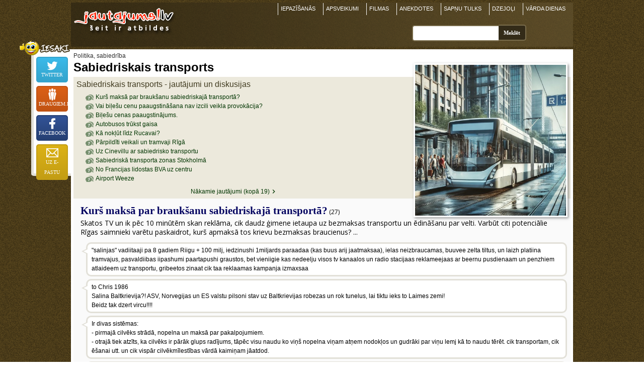

--- FILE ---
content_type: text/html; charset=UTF-8
request_url: http://politika.jautajums.lv/sabiedriskais-transports
body_size: 14842
content:
<!DOCTYPE html>
<html xmlns="http://www.w3.org/1999/xhtml" xml:lang="lv" lang="lv">
<head>
<title>Sabiedriskais transports | jautajums.lv</title>
<meta content="Biļešu cenas paaugstinājums.? Autobusos trūkst gaisa? Vai biļešu cenu paaugstināšana nav izcili veikla provokācija? Kurš maksā par braukšanu ..." name="Description" />
<meta property="og:description" content="Biļešu cenas paaugstinājums.? Autobusos trūkst gaisa? Vai biļešu cenu paaugstināšana nav izcili veikla provokācija? Kurš maksā par braukšanu ..." />
<meta http-equiv="Content-Language" content="lv" />
<meta http-equiv="Content-Type" content="text/html; charset=utf-8" />
<link rel="stylesheet" type="text/css" href="/stils.css" />
<meta property="og:image" content="//pa.att.oho.lv/100/sabiedriskais_transports.jpg"/>
<meta property="og:title" content="Sabiedriskais transports | jautajums.lv"/>
<meta property="fb:app_id" content="1020029614706802" />
<meta name="twitter:card" content="summary">
<meta name="twitter:title" content="Sabiedriskais transports | jautajums.lv" />
<meta name="twitter:description" content="Biļešu cenas paaugstinājums.? Autobusos trūkst gaisa? Vai biļešu cenu paaugstināšana nav izcili veikla provokācija? Kurš maksā par braukšanu ..." />
<meta name="twitter:image" content="//pa.att.oho.lv/100/sabiedriskais_transports.jpg" />
<meta name=viewport content="width=device-width, initial-scale=1">

<link rel="shortcut icon" href="/favicon.png" />
<link rel="apple-touch-icon" href="/img/fav_57.png" sizes="57x57">
<link rel="apple-touch-icon" href="/img/fav_72.png" sizes="72x72">
<link rel="apple-touch-icon" href="/img/fav_76.png" sizes="76x76">
<link rel="apple-touch-icon" href="/img/fav_114.png" sizes="114x114">
<link rel="apple-touch-icon" href="/img/fav_120.png" sizes="120x120">
<link rel="apple-touch-icon" href="/img/fav_144.png" sizes="144x144">
<link rel="apple-touch-icon" href="/img/fav_152.png" sizes="152x152">
<!-- Win8 tile -->
<meta name="msapplication-TileImage" content="/img/fav_144.png">
<meta name="msapplication-TileColor" content="#ffffff"/>
<meta name="application-name" content="jautajums.lv" />

<meta name="msapplication-square70x70logo" content="/img/fav_70.png"/>
<meta name="msapplication-square150x150logo" content="/img/fav_150.png"/>
<meta name="msapplication-wide310x150logo" content="/img/fav_310x150.png"/>
<meta name="msapplication-square310x310logo" content="/img/fav_310.png"/>
<script async src="https://www.googletagmanager.com/gtag/js?id=G-Y8RFK6QMXE"></script>
<script>
  window.dataLayer = window.dataLayer || [];
  function gtag(){dataLayer.push(arguments);}
  gtag('js', new Date());
  gtag('config', 'G-Y8RFK6QMXE');
</script>
<!-- Google page level ads -->
<script async src="https://pagead2.googlesyndication.com/pagead/js/adsbygoogle.js?client=ca-pub-7939912829533378" crossorigin="anonymous"></script>

<script type="text/javascript">
var orient = window.orientation;
if (Math.abs(orient)==90) document.cookie = "screen_width=" + screen.height + "; path=/; domain=jautajums.lv"; else document.cookie = "screen_width=" + screen.width + "; path=/; domain=jautajums.lv";
</script>
</head>

<body>
<script>
function vote(tips, ids, vote) {
    var xmlhttp = new XMLHttpRequest();
    xmlhttp.open("GET", '/cmd_rate_vote.php?tips='+tips+'&ids='+ids+'&vote='+vote, true);
    xmlhttp.send();
    var el = document.getElementById('h'+ids);
    el.classList.toggle('disabled');
    el.innerHTML = 'Paldies par vērtējumu';
}
function shareLink(el) { el.closest('div').innerHTML = document.getElementById("sugg_left").innerHTML; }
function scrTo(elId) { document.getElementById(elId).scrollIntoView(); }
</script>

<div align="center">
<div id="top_div">
<a href="https://www.jautajums.lv" title="jautajums.lv - atbildes uz visiem jautājumiem"><img src="/img/logo.png" border="0" width="215" height="69" alt="jautajums.lv logo" id="logo"/></a>

<button type="button" class="burger" id="menu_burger" title="Izvēlne"><span class="burger_line"></span><span class="burger_line"></span><span class="burger_line"></span></button>
<div class="oho_menu" id="oho_menu">
<a href="https://iepazisanas.oho.lv/" title="Iepazīšanās internetā">IEPAZĪŠANĀS</a>
<a href="https://www.draugam.lv" title="Apsveikumi, novēlējumi, pantiņi - svētkos, kāzās, jubilejās">APSVEIKUMI</a>
<a href="https://filmas.oho.lv">FILMAS</a>
<a href="https://anekdotes.oho.lv" title="Anekdotes">ANEKDOTES</a>
<a href="https://www.sapnu-tulks.lv">SAPŅU TULKS</a>
<a href="https://www.dzeja.info" title="Dzīvā dzeja - dzejoļi no tūkstošiem dzejnieku">DZEJOĻI</a>
<a href="https://www.draugam.lv/varda-dienas/">VĀRDA DIENAS</a>
<div class="group_menu_mobile"><a href="https://attiecibas.jautajums.lv">Attiecības, psiholoģija</a> <span>15736</span>
<a href="https://auto.jautajums.lv">Auto, moto</a> <span>2482</span>
<a href="https://berni.jautajums.lv">Bērni</a> <span>413</span>
<a href="https://celojumi.jautajums.lv">Ceļojumi, valstis un pilsētas</a> <span>651</span>
<a href="https://darbs.jautajums.lv">Darbs, bizness</a> <span>890</span>
<a href="https://datori.jautajums.lv">Datori, internets</a> <span>1756</span>
<a href="https://dzivnieki.jautajums.lv">Dzīvnieki</a> <span>570</span>
<a href="https://receptes.jautajums.lv">Ēdieni un dzērieni, receptes</a> <span>928</span>
<a href="https://finanses.jautajums.lv">Finanses, bankas, kredīti</a> <span>344</span>
<a href="https://foto-video.jautajums.lv">Foto, video</a> <span>216</span>
<a href="https://hobiji.jautajums.lv">Hobiji, intereses</a> <span>354</span>
<a href="https://mistika.jautajums.lv">Horoskopi, ezotērika, maģija, zīlēšana</a> <span>465</span>
<a href="https://pirkumi.jautajums.lv">Iepirkšanās, pakalpojumi, serviss</a> <span>556</span>
<a href="https://izglitiba.jautajums.lv">Izglītība</a> <span>379</span>
<a href="https://izklaide.jautajums.lv">Izklaide un atpūta, krogi, bāri, restorāni</a> <span>345</span>
<a href="https://likumi.jautajums.lv">Juridiskie jautājumi, likumdošana</a> <span>1072</span>
<a href="https://kultura.jautajums.lv">Kino, mūzika, grāmatas, teātris, TV</a> <span>621</span>
<a href="https://maja-darzs.jautajums.lv">Mājas iekārtošana, remonts, interjers, dārzs, augi</a> <span>1613</span>
<a href="https://mobilie.jautajums.lv">Mobilie tālruņi</a> <span>379</span>
<a href="https://stils.jautajums.lv">Mode, apgērbs</a> <span>352</span>
<a href="https://politika.jautajums.lv">Politika, sabiedrība</a> <span>1052</span>
<a href="https://sekss.jautajums.lv">Sekss</a> <span>3445</span>
<a href="https://skaistums.jautajums.lv">Skaistumkopšana, kosmētika un parfimērija</a> <span>650</span>
<a href="https://sports.jautajums.lv">Sports, fitness, ekstrēms</a> <span>365</span>
<a href="https://tehnika.jautajums.lv">Tehnika (elektronika, sadzīves tehnika un tml.)</a> <span>687</span>
<a href="https://veseliba.jautajums.lv">Veselība, medicīna</a> <span>2334</span>
<a href="https://viss.jautajums.lv">Viss pārējais</a> <span>1586</span>
</div>
</div>


<div id="sf_holder">
<div class="psearch_holder">
<form action="/" id="cse-search-box" method="get" accept-charset="utf-8">
    <input type="text" name="q" size="31" class="gsr_inp" id="gsr_inp_id" aria-label="Meklējamais"/><input type="submit" name="sa" class="gsr_bt" value="Meklēt" />
</form>
</div>
<div class="clear"></div>
</div>
<a id="sf_holder_switch" title="Meklēt"></a>
</div>
<div id="content" align="left">
<style>
.tag_img { max-height:300px; max-width:420px; float:right; border:solid 3px #ffffff; box-shadow: 2px 2px 5px 0px rgba(50, 50, 50, 0.5); margin:-24px 6px 2px 10px; }
.pat, .lasit_visu { font-family: "Open Sans", "Trebuchet MS";  }
.pat { padding: 1px 5px 5px 9px; }
.pat a b { font-size: 21px; font-weight: 700; line-height: 26px; color:#01015F; }  
.ptq .darkgraylink { font-size: 14px; color: #000000; line-height: 18px; display: block; margin: 3px 0px 6px; }
.ad_right_250 { max-width: 300px; min-width: 252px; height: 250px; float: right; margin: 3px 5px 5px 5px; text-align: right; overflow: hidden;  }
.pap { clear: left;}
.pap .f12e { display: flex; min-width: 110px;  margin: 0px 2px 5px 20px; padding: 4px 7px 4px 8px; border-width: 3px;}
.pap .f12e:before { border-width: 5px 10px 5px 0; left:-12px; }
.pap .f12e:after { border-width: 4px 8px 4px 0; left:-8px; top:11px; }
.pap .f12e p { margin-top: 0px; }
.lasit_visu { font-size: 13pt; line-height: 20pt; color: #800000 !important; display: inline-block; margin-top: 12px; }
.lasit_visu i { font-size: 10pt; font-style: normal; position: absolute; margin-top: -13px; margin-left: -20px; line-height: 11pt; }
.lasit_visu:hover { color: #A40000 !important;}

.tag_pic_holder { background: #FDFDF7; } 
.tag_pic_holder .p { width: 132px; height: 132px; overflow: hidden; vertical-align: middle; float: left; margin: 2px;}
.tag_pic_holder .p img { border: none;}
.tag_pic_holder h3 { margin: 0px; border: none; padding: 2px; color: #333333; }
.pth { margin: 3px 0px 2px 0px; }

.auto_mod_holder { clear: both; text-align: left; display: inline-block; margin: 0 auto 30px; }

.auto_mod {
    display: inline-block; width: 140px; height: 110px; margin: 4px 7px; vertical-align: bottom;    position: relative;
    background-position: center bottom; background-repeat: no-repeat;    border: solid 1px #d0d0d0;
    box-shadow: 2px 2px 5px 0px rgba(50, 50, 50, 0.2);    box-sizing: border-box;
}

.auto_mod b, .auto_paa span {
    display: block; box-sizing: border-box;    height: 35px;   padding: 4px;    margin-top: 75px;    font-size: 14px;    line-height: 14px;
    background:url(/img/white_op80.png);    color: #00004C;    text-shadow: 0px 0px 4px rgba(255, 255, 255, 1);
}

.auto_paa {     width: 230px; height: 180px;    margin: 4px 4px;    text-align: center;    background-position: center -8px; }
.auto_paa span {    height: 64px;    margin-top: 116px;    font-size: 14px; line-height: 16px;    background:url(/img/white_op90.png);    overflow: hidden; }
.auto_paa i {    display: block;     color: #000000; font-weight: bold; font-style: normal;    font-size: 12px; line-height: 15px; margin-bottom: 3px; }
.auto_paa small {   display: block; color: #000000; text-align: left;   background: #ffffff;    font-size: 11px; line-height: 12px; }

#makeMeScrollable  {    box-sizing: border-box;    width:100%;    height: 114px;    position: relative; }
#makeMeScrollable div.scrollableArea {    min-width: 100% !important;    /* pielikts jo nerādījās korekti pie 2 elementiem */ }
#makeMeScrollable div.scrollableArea img {            position: relative;            float: left;            margin: 0;            padding: 0;
            -webkit-user-select: none;            -khtml-user-select: none;            -moz-user-select: none;            -o-user-select: none;            user-select: none;        }

.auto_mod .cena { position: absolute;  font-size: 11px; opacity: 0.95;  margin-top: 7px; left:-10px; color: #3A2510;}
.auto_mod .cena:hover { opacity: 1; }
        

.op50{opacity:0.5;filter:alpha(opacity=50)}
.op50:hover{opacity:1;filter:alpha(opacity=100)}

#quicklinks {  max-width: 640px;    position: absolute;    text-align: right;    right: 10px;    top: 2px;}

#quicklinks a {
    display: inline-block;    color: #000000;    height: 16px;    padding: 4px 8px 4px 28px;    margin-right: 4px;    font-size: 10pt;
    background-color: #f0f0f0;    background-image: url(/ico/auto_ikonas.png);    background-position: 2px 1px;    background-repeat: no-repeat;    background-size: 20px; 
    border: solid 1px #c0c0c0;       border-radius: 4px;    box-shadow: inset -4px -4px 4px 0px rgba(100,100,100,0.1);    opacity:0.7;
}
#quicklinks a:hover {    opacity: 1; }

#quicklinks #link_ats { background-position: 3px -96px; color: #003300; background-color: #E7ECE7; }
#quicklinks #link_cen { background-position: 2px -48px;}
#quicklinks #link_kva { background-position: 0px -24px;}
#quicklinks #link_apr { background-position: 0px -72px;}
#quicklinks #add_ats { font-size: 9.5pt;    background-color: #228C11;    border-color: #228C11;    background-image: url('/img/atsauksme_24.png'); background-size: 16px; background-position: 6px 3px;
    color: #FFF !important; font-weight: bold; opacity:1; }

.uj_bottom  { padding: 3px 5px 10px; }
.uj_bottom .uzd_jaut { max-width: 400px; margin: 0 auto; }

@media (max-width: 960px) {
    .tag_img { max-width:30%; max-height:none; height: auto; }
}

@media (max-width: 640px) {
    .tag_main_holder { padding: 3px 3px; }
    .pap .f12e { margin-left: 8px;  background:url(/img/white_op80.png);  }
    .auto_paa {  width: 31%;  }
    #makeMeScrollable .auto_paa { width:160px; }
    
    #quicklinks {  position: static; margin: 0px 0px 3px; }
    #quicklinks a { font-size: 9pt; margin: 2px; }
}

@media (max-width:460px) {
    .tag_main_holder h1 { font-size: 21px; }
    .ad_right_250 { float: none; width:100%; max-width: 100%; text-align: center; }
    .pat { padding: 0px 5px 3px 2px; }
    .auto_mod { margin: 2px 2px;}
    .auto_paa {   width: 47%;  margin: 1%; background-size:contain; }
        
    #makeMeScrollable .auto_paa {  width:160px; height: 70px;  background-position: center 100%; font-size: 11px; background-size:cover; }
    #makeMeScrollable .auto_paa span {  margin-top: 40px; padding: 1px; }
    #makeMeScrollable { height: 72px; min-width: auto !important;}
    .unimp { display: none;}
    .auto_mod_holder { margin-bottom: 10px;}
    #quicklinks a { padding: 4px 4px 4px 24px; margin: 1px; }
    .lasit_visu { margin-top: 24px; font-size: 12pt; }
    .lasit_visu i { margin-top: -26px; display: inline-block; max-height: 32px; overflow: hidden; } 
    
}
</style>
<div class="tag_main_holder" style="position: relative;">
<div class="darkgraylink pth" ><a href="/">Politika, sabiedrība</a></div>
<h1>Sabiedriskais transports</h1>
<img src="//pa.att.oho.lv/100/sabiedriskais_transports.jpg" alt="sabiedriskais transports foto attēls" height="300" width="300" class="tag_img"/><h2 id="jaut_disk_title">Sabiedriskais transports - jautājumi un diskusijas</h2>
<p class="navT"><span onclick="scrTo('tema1369446');" data-tid="1369446">Kurš maksā par braukšanu sabiedriskajā transportā? </span><span onclick="scrTo('tema1362721');" data-tid="1362721">Vai biļešu cenu paaugstināšana nav izcili veikla provokācija? </span><span onclick="scrTo('tema1362565');" data-tid="1362565">Biļešu cenas paaugstinājums. </span><span onclick="scrTo('tema1360453');" data-tid="1360453">Autobusos trūkst gaisa </span><span onclick="scrTo('tema1371540');" data-tid="1371540">Kā nokļūt līdz Rucavai? </span><span onclick="scrTo('tema1364249');" data-tid="1364249">Pārpildīti veikali un tramvaji Rīgā </span><span onclick="scrTo('tema1364535');" data-tid="1364535">Uz Cinevillu ar sabiedrisko transportu </span><span onclick="scrTo('tema1363390');" data-tid="1363390">Sabiedriskā transporta zonas Stokholmā </span><span onclick="scrTo('tema1362613');" data-tid="1362613">No Francijas lidostas BVA uz centru </span><span onclick="scrTo('tema1359412');" data-tid="1359412">Airport Weeze </span><span onclick="scrTo('tema1359412');" data-tid="1359412" class="nxt"><i>Nākamie jautājumi (kopā 19)</i></span></p><style>.navT, #jaut_disk_title { background: #ECE9DC; }</style>
<div class="lc1 ttBlock" id="tema1369446">
<div class="ptq f13 pat">
<a href="https://politika.jautajums.lv/1369446"><b class="f14">Kurš maksā par braukšanu sabiedriskajā transportā?</b></a> (27)<br /><span class="darkgraylink">Skatos TV un ik pēc 10 minūtēm skan reklāma, cik daudz ģimene ietaupa uz bezmaksas transportu un ēdināšanu par velti. Varbūt citi potenciālie Rīgas saimnieki varētu paskaidrot, kurš apmaksā tos krievu bezmaksas braucienus? ...</span></div>
<div class="pap">
    <span class="f12e">"salinjas" vadiitaaji pa 8 gadiem Riigu + 100 milj, iedzinushi 1miljards paraadaa (kas buus arij jaatmaksaa), ielas neizbraucamas, buuvee zelta tiltus, un laizh platiina tramvajus, pasvaldiibas iipashumi paartapushi graustos, bet vieniigie kas nedeelju visos tv kanaalos un radio stacijaas reklameejaas ar beernu pusdienaam un penzhiem atlaideem uz transportu, gribeetos zinaat cik taa reklaamas kampanja izmaxsaa</span>
<span class="f12e">to Chris 1986<br />
Salina Baltkrievija?!  ASV, Norvegijas un ES valstu pilsoni stav uz Baltkrievijas robezas un rok tunelus, lai tiktu ieks to Laimes zemi!<br />
  Beidz tak dzert vircu!!!!</span>
<span class="f12e">Ir divas sistēmas: <br />
- pirmajā cilvēks strādā, nopelna un maksā par pakalpojumiem.<br />
- otrajā tiek atzīts, ka cilvēks ir pārāk glups radījums, tāpēc visu naudu ko viņš nopelna viņam atņem nodokļos un gudrāki par viņu lemj kā to naudu tērēt. cik transportam, cik ēšanai utt. un cik vispār cilvēkmīlestības vārdā kaimiņam jāatdod.</span>
<span class="f12e">sailing, es nezinu, kurš no abiem grupējiem vairāk zog - vai nacionālais vai krievu. Bet tautai katrā ziņā ir izdevīgāk, ka nav viens zagļu monopols visās pilsētās un viņi viens otru pieskata un bāž viens otram acēs otra grupējuma izdarības</span>
<span class="f12e">tā sāpe ir saprotama,bet kas viņu ievēlēja,ja ne  tie paši naivie  30% latvieši,kas notic vienam ebrejam ,kas labi prot kārt makaronus..reāli likumīgs zag;is,kas visvairāk izzadzis RD kasi caur saviem attkatiem +20% ,kas jau kļuvis nekaunīgs jau pieprasa lielāku piķi Rīgas firmām,kas grib sadarboties..salīdzinoši ..kāpēc pie Aksenoku izsvilpa..tāpēc ,ka neļāva zagt +RD kasē bija uzkrājums un parāds bija smieklīgs..pašlaik nāk ES nauda ,projekti kur droši izzog visus 70%..ir protams bezmaksas pusdienas līdz 9.kl.un sabiedriskais transports Rīgas pensikiem,kur reāli pasniedz uz paplātes banānu,bet pretī paņem maisu ar lielu naudu..jo zin ,ka nobalsos par viņiem atkal ..kas ir reālais balsotājs par SC..70%ruskij jazik,un naivie 25%latviskie runātāji,kas dzīvo šodienas pasniegtam banānam..nerunājot tādu sīkumi,ka Rīgas namu pārvalde paceļ cenas +zemes nodoklis un ,,kvalitatīvie pakalpojumi"Brīvības ielas,,,Saktas zelta logi",Rīgas osta,kur maksā nodokļus mazāk kā Venstpils osta..tāds sīkums valodas referendums,kur āzis parāda savu patieso būtību..</span>
<span class="f12e"><b class="lasit_visu">&#183;&#183;&#183;</b>&nbsp;<a href="https://politika.jautajums.lv/1369446" class="lasit_visu"><i>Sabiedriskais transports: Kurš maksā par braukšanu ...</i> lasīt visu diskusiju (27 atbildes) &#150;&#187;</a></span>        
<div class="clear"></div>
</div>
</div>
<div class="lc0 ttBlock" id="tema1362721">
<div class="ptq f13 pat">
<a href="https://politika.jautajums.lv/1362721"><b class="f14">Vai biļešu cenu paaugstināšana nav izcili veikla provokācija?</b></a> (17)<br /><span class="darkgraylink">Nu kā  var latvietī pamodināt neapmierinātību? Viņš tak visu norij un lēnām zēlē. Taču te ir reāls pamats protestiem un nekārtību celšanā, jo cenas ir ir līdz absurdam neadekvātas.
Kam tas ir izdevīgi?</span></div>
<div class="pap">
    <div class="ad_right_250"><script async src="//pagead2.googlesyndication.com/pagead/js/adsbygoogle.js"></script>
<!-- jautajums.lv 250x250 tags -->
<ins class="adsbygoogle"
     style="display:inline-block;width:250px;height:250px"
     data-ad-client="ca-pub-7939912829533378"
     data-ad-slot="2434042578"></ins>
<script>
(adsbygoogle = window.adsbygoogle || []).push({});
</script></div><span class="f12e">Atvainojos, kaut kā nebiju pamanījusi, ka cenas paaugstinās latviešiem, bet cittautībniekiem ne. <br />
Ja par temu- tur ir elementārs Ušakova populisms, viņš izrēķinājis, ka viņa vēlētājs vulgaris ir pensionārs- tātad- tos neaiztiek, tiem viss paliek kā bijis- tb gandrīz bezmaksas, neskatoties uz to kāda tur pensija un tā. Faktiski jau tā arī ir, ka 2/3 tajā sab. transportā brauc bez maksas un tad jau tai 1/3 tas kaut kā ir jākompensē.<br />
Besī tā demagoģija un bezpriģels un juridiskā bezzobainība atsevišķos gadījumos. Blakus Ušakovam nacionālajam līdzsvaram jāliek Ameriks- un šķiet, ka viņš pat vēl atbildīgāks. <br />
Piemērs no citas operas: par 16.marta atbalstīšanu divi latviešu ministri ir atkāpušies (atlaisti) no amata, bet Ušakovs 9. maijā  (nevis 8.) piedalās kā amatpersona Pārdaugavas mītiņos, tādejādi ignorējot visus LR normatīvos dokumentus- i nekas, i vēl TV rāda.</span>
<span class="f12e">Lucy, degvielas cena jau pamazām sāk celties.<br />
Nevajadzēja balsot neejot uz vēlēšanām. Komunisti zina kam iedot atlaides. Biļetes pērk tie, kuriem "nebija par ko balsot"</span>
<span class="f12e">Vairāk tracina reklāma, ka, lūk, kāda Rīgas dome laba, atbalsta pensionārus utt., un valdība tik slikta, ka nedod dotācijas. Šodien, braucot uz darbu, nevarēju saprast, vai man rādās, vai tomēr mašīnu uz ielām bija mazliet vairāk nekā citus rītus. Iespējams, ka kāds "balso" un protestē, pārsēžoties auto.</span>
<span class="f12e">Par ko rīdzinieki balsoja, to arī saņem. <br />
Šķiet 7,5% budžeta deficīts Rīgas domē.</span>
<span class="f12e">Balsoja jau pensionāri un cittautieši... gan jau ka arī kādi bērnu vecāki, kam tur par brīvu tie braucieni. Nu un viņiem jau viss cits pie pakaļas.. tāpat kā jebkuram. Kuru interesē ka Rīga uz parāda dzīvo..??? Nevienu... Valdību un jebkuru vadību mākam kritizēt, ka tie nedomā, nedalās ar citiem, bet kā pašiem ir izvēles tiesības, tā arī balsojam par savu labumu. Līdz ar to pareizi, par ko balsoja to arī pelnījuši... <br />
Nezinu ko tur tā vienotība, bet man neliekas, ka RS būtu baigi jādotē, īpaši pie tur šobrīd notiekošiem procesiem...<br />
Un jāpiekrīt dogville, ka mēs tāpat kā krievi, pret sistēmu nesacelsimies... krievi gan pretēji mums sistēmu atbalsta un neceļas, bet mēs sistēmu kritizējam un lamājam, bet reāli neko vairāk nedaram...</span>
<span class="f12e"><b class="lasit_visu">&#183;&#183;&#183;</b>&nbsp;<a href="https://politika.jautajums.lv/1362721" class="lasit_visu"><i>Sabiedriskais transports: Vai biļešu cenu ...</i> lasīt visu diskusiju (17 atbildes) &#150;&#187;</a></span>        
<div class="clear"></div>
</div>
</div>
<div class="lc1 ttBlock" id="tema1362565">
<div class="ptq f13 pat">
<a href="https://politika.jautajums.lv/1362565"><b class="f14">Biļešu cenas paaugstinājums.</b></a> (29)<br /><span class="darkgraylink">Būtībā jau tā štelle man pofig. Ar sabiedrisko pilsētā dažas reizes gadā uz ļoteni un atpakaļ uz centru. Vien visu to puzli saliekot kopā, var teikt, ka Lv cilvēki ir kā aitu bars, kurus dzenā kā grib, kur grib atsevišķas ...</span></div>
<div class="pap">
    <div class="ad_right_250"><script async src="//pagead2.googlesyndication.com/pagead/js/adsbygoogle.js"></script>
<!-- jautajums.lv 250x250 tags -->
<ins class="adsbygoogle"
     style="display:inline-block;width:250px;height:250px"
     data-ad-client="ca-pub-7939912829533378"
     data-ad-slot="2434042578"></ins>
<script>
(adsbygoogle = window.adsbygoogle || []).push({});
</script></div><span class="f12e">Ko te mētājas ar muļķīgiem ieteikumiem. Kā cilvēks var kājām aiziet no Juglas līdz Ulmaņa gatvei vai Ķengaragam. Jābrauc, pie tam dažiem ar 2 transportiem.<br />
Nav tādas valsts, kur viss nebūtu sakoncentrēts galvaspilsētā. Latvijā aktīvākie vēlētāji/ tāpat kā Krievijā/ ir pensionāri.  Ar tiem tad arī rēķinās.</span>
<span class="f12e">Nesaprotu tos, kas aizstāv RS - normāls uzņēmums tur jau tagad darbotos ar mežonīgu peļņu, bet šiem zaudējumi nez kā rodas. Normāli būtu jābūt ka vadājot 20 cilvēkus vienā transportā izmaksas ir daudz zemākas nekā vienam pašam braucot, bet kāda ir reālā situācija?<br />
 Paņemam benzīna dzinēja mašīnu kas RIJ 12litrus uz 100km pilsētā; marštruts: Ziepniekkalns-centrs(~7km) turp un atpakaļ:<br />
 - Degvielas izmaksas braucienam: 7km*12litri/100km*1.11EUR~ 0.93EUR;<br />
 - OCTA ~ 10EUR mēn -> 0.5EUR dienā -> 0.25EUR/braucienā;<br />
 - ceļa nodoklis ~75EUR gadā -> 6.25EUR/mēn -> 0.3EUR/dienā -> 0.15EUR/braucienā;<br />
Kopā: ~1.33EUR braucienā braucot vienam; paņemot 3 kaimiņus no katra iekasējot pa 0.5EUR atpelnīsi riepām un remontam, katrs nākamais pasažieris jau ir 0.5EUR peļņa. Tātad pelnīt nesaspringstot varētu jau ar mikroautobusu, nemaz nerunājot par lielajiem kuros ir saspiesti 50 cilvēki! Skaidrs ka autobusam ir lielākas uzturēšanas izmaksas, bet ne jau 10 reizes!</span>
<span class="f12e">Rīga ir Latvijas galvaspilsēta nevis rīdzinieku un SC privātīpašums un to visiem vajadzētu atcerēties. +riks086 - pēc iespējas mazāk izmantot sabiedrisko transportu un neuzturēt liekēžus SC - Ušakovu, RS bandu.</span>
<span class="f12e">Sabiedriskais transports ir dārgs prieks. Pēdējo reizi braucot samaksāju 5 eiro vienā virzienā. Braucu pa zaķi, protams. Tagad vairs nebraukšu.</span>
<span class="f12e">super raksts ! vajag boikotet nebraukt ar sabiedrisko tiem kam ir tada iespeja!!!</span>
<span class="f12e"><b class="lasit_visu">&#183;&#183;&#183;</b>&nbsp;<a href="https://politika.jautajums.lv/1362565" class="lasit_visu"><i>Sabiedriskais transports: Biļešu cenas paaugstinājums.</i> lasīt visu diskusiju (29 atbildes) &#150;&#187;</a></span>        
<div class="clear"></div>
</div>
</div>
<div class="lc0 ttBlock" id="tema1360453">
<div class="ptq f13 pat">
<a href="https://politika.jautajums.lv/1360453"><b class="f14">Autobusos trūkst gaisa</b></a> (25)<br /><span class="darkgraylink">Nesaprotu, kā cilvēki var izturēt tajos pārkarsušajos pilsētas autobusos, kur gaisa trūkst tā, ka cirvi var pakārt! Brauc 50 - 70 cilvēki autobusā un never vaļā logus. Un tas vērojams katru dienu. Vakar braucu mājās, ...</span></div>
<div class="pap">
    <div class="ad_right_250"><script async src="//pagead2.googlesyndication.com/pagead/js/adsbygoogle.js"></script>
<!-- jautajums.lv 250x250 tags -->
<ins class="adsbygoogle"
     style="display:inline-block;width:250px;height:250px"
     data-ad-client="ca-pub-7939912829533378"
     data-ad-slot="2434042578"></ins>
<script>
(adsbygoogle = window.adsbygoogle || []).push({});
</script></div><span class="f12e">Pilseetnieki no tiira svaiga gaisa apreibst un kriit no käjäm. Vinjiem izstädääs atkariiba no izplüdes gäzeem.</span>
<span class="f12e">Cilvēki tādos autobusos nebrauc... :D Autobusos pārvadā Tautu...!!! Bet Tauta var paciest daudz vairāk... redz agrāk Tautu veda līdz pat Sibīrijai lopu vagonos un daudzi pat aizbrauca līdz galam...</span>
<span class="f12e">Tik kāpec šeit tāds jautājums, nevis Rīgas satiksmē? Ja jau atļaujies patvaļīgi par cilvēku saukties, tad arī rīkojies atPilstoši.</span>
<span class="f12e">Tad jau labāk paciešu "cirvi gaisā", nekā pēc tam mocos ar sapūstu skaustu vai vēl ko tik pat draņķīgu - kā rezultātu no svaiguma cienītāju atvērtā loga un katrā pieturā atvērto durvju radītā caurvēja.</span>
<span class="f12e">Daudzi cilvēki kļūdaini domā, ka no caurvēja var saaukstēties - tā nav taisnība. Saaukstēšanās ir tikai dēļ sliktas imūnsistemas. Bet par sabiedrisko transportu - lietoju samērā bieži, nekad ipaša problēma nav bijis atvērts logs, ja tas nepieciešams vairākumam.</span>
<span class="f12e"><b class="lasit_visu">&#183;&#183;&#183;</b>&nbsp;<a href="https://politika.jautajums.lv/1360453" class="lasit_visu"><i>Sabiedriskais transports: Autobusos trūkst gaisa</i> lasīt visu diskusiju (25 atbildes) &#150;&#187;</a></span>        
<div class="clear"></div>
</div>
</div>
<div class="lc1 ttBlock" id="tema1371540">
<div class="ptq f13 pat">
<a href="https://celojumi.jautajums.lv/1371540"><b class="f14">Kā nokļūt līdz Rucavai?</b></a> (13)<br /><span class="darkgraylink">Sveicināti.
Ar sabiedrisko transportu jānokļūst no Rīgas līdz Rucavai. Tiešo reisu nav nekādu. Atradu vienīgi caur Liepāju, bet problēma tāda, ka Rucavā man jābūt plkst 11,00, bet agrākais autobuss ienāk Rucavā tikai ...</span></div>
<div class="pap">
    <span class="f12e">Sarunā lai Torpedo aiziet Tavā vietā...viņam būs tuvāk!</span>
<span class="f12e">meklē Rīga -Klaipēda (varetu būt arī kādi EcOLAINS autobusi) Bet no LIEPajas Kuršu laukuma 8:00 ATIET AUTOBUSS (Liepājas tūre)<br />
LIEPĀJA -palanga klaipēda ..ar pieturām Nīca UN Rucava.TasRucavā VARETU BŪT 8:40</span>
<span class="f12e">tak pannem nomaa autinnu uz dienu, vai cik dienaam vajag .Neaaksties, uz randinnu ar....sabiedrisko transportu LV malaa...nu, nu.....:( Es vienreiz , sen atpakall, kad veel biju stundents, ssitaa kuulos uz....kautkaadu zvejnieku ciematu az Tukuma. Randinnss  nenotika ( nesaskannotu datumu dell ), un es...kajaam gaaju atpakll uz Tukumu. Kauktkaadus 20 km. Tas bija Janvaarii. Maaciibu dabuuju for life !</span>
<span class="f12e">Ieliec Vakara plānā- isties gribas ka nav kur pārņakšņot. Vēlama liepājniece.<br />
Gūsi 2 labumus uzreiz.</span>
<span class="f12e">kada problema parnakshnjot Liepaja? vai parcelt randinju uz 13.00? sviestaina problema.</span>
<span class="f12e"><b class="lasit_visu">&#183;&#183;&#183;</b>&nbsp;<a href="https://celojumi.jautajums.lv/1371540" class="lasit_visu"><i>Sabiedriskais transports: Kā nokļūt līdz Rucavai?</i> lasīt visu diskusiju (13 atbildes) &#150;&#187;</a></span>        
<div class="clear"></div>
</div>
</div>
<div class="lc0 ttBlock" id="tema1364249">
<div class="ptq f13 pat">
<a href="https://celojumi.jautajums.lv/1364249"><b class="f14">Pārpildīti veikali un tramvaji Rīgā</b></a> (5)<br /><span class="darkgraylink">Kad apmēram brīvdienās Rīgā ir pārpildīti centra lielākie veikali, centrāltirgus un tramvaji vai troļļuki??
Gribu braukt uz Rīgu bet negribu braukt kad ir pārpildīts!</span></div>
<div class="pap">
    <div class="ad_right_250"><script async src="//pagead2.googlesyndication.com/pagead/js/adsbygoogle.js"></script>
<!-- jautajums.lv 250x250 tags -->
<ins class="adsbygoogle"
     style="display:inline-block;width:250px;height:250px"
     data-ad-client="ca-pub-7939912829533378"
     data-ad-slot="2434042578"></ins>
<script>
(adsbygoogle = window.adsbygoogle || []).push({});
</script></div><span class="f12e">Nu, jau Rīga ir pustukša, daudzi aizbraukuši.</span>
<span class="f12e">Sabiedrisksis trsnsports vairs nav pārpildīts.</span>
<span class="f12e">Nu nezinu, gandrīz katru dienu esmu Rīgas centrā,  tiesa, ierodos, kad darba tauta jau strādā, tāpēc laikam nekādu pārpildītību nekur neredzu. Varbūt, ka rītos un pēc darba ir pārpildīti kādi transporti, kas ved uz un no centra, bet pa dienas vidu pat ar auto ir puslīdz.</span>
<span class="f12e">Brauc peec tam, kad mees, pensionaari, esam beigushi savu vizinaashanos sab. transportaa - peec pusdienlaika apmeeraam. Centraaltirguu vienmeer ljauzhu daudz, centra lielaakie veikali nekad nav paarpildiiti.</span>
<span class="f12e">Ap 11 - 12 no rīta.</span>
<span class="f12e"><b class="lasit_visu">&#183;&#183;&#183;</b>&nbsp;<a href="https://celojumi.jautajums.lv/1364249" class="lasit_visu"><i>Sabiedriskais transports: Pārpildīti veikali un ...</i> lasīt visu diskusiju (5 atbildes) &#150;&#187;</a></span>        
<div class="clear"></div>
</div>
</div>
<div class="lc1 ttBlock" id="tema1364535">
<div class="ptq f13 pat">
<a href="https://celojumi.jautajums.lv/1364535"><b class="f14">Uz Cinevillu ar sabiedrisko transportu</b></a> (5)<br /><span class="darkgraylink">Kā uz turieni var nokļūt ar sabiedrisko transportu?</span></div>
<div class="pap">
    <span class="f12e">Nevar. Ja nu vienīgi ar taxi no Tukuma, kas arī ir sabiedriskais transports.<br />
<br />
Vai kājām 3-4 km no šosejas Tukums-Slampe (par žogu un suņu esamību īsākajā maršrutā man nekas nav zināms). Lietojami ir kādi 3 autobusu reisi no Tukuma, bet visi ne katru dienu.</span>
<span class="f12e">Vairāk par 4 km jāiet no Tukums - Slampe ceļa. No pieturas Praviņas. Tik jāiet pie šofera, lai izlaiž...var aizbraukt garām. Ar taksi no Tukuma jau ideāli būtu.</span>
<span class="f12e">Sarunā kādu kam transports piejams, nevajadzēs kājas mocīt :) Tikai nezinu ko tur daudz skatīt? Tās butaforijas lielu interesi vismaz manī nevieš, nu vienīga ja kāds pasākums tiek rīkots.</span>
<span class="f12e">man arī šķiet,ka tie pāris km nāksies iet kājām.<br />
ieteikums,ar vilcienu līdz Tukumam,tālāk ar velo,idiāla atpūta</span>
<span class="f12e"><b class="lasit_visu">&#183;&#183;&#183;</b>&nbsp;<a href="https://celojumi.jautajums.lv/1364535" class="lasit_visu"><i>Sabiedriskais transports: Uz Cinevillu ar sabiedrisko ...</i> lasīt visu diskusiju (5 atbildes) &#150;&#187;</a></span>        
<div class="clear"></div>
</div>
</div>
<div class="lc0 ttBlock" id="tema1363390">
<div class="ptq f13 pat">
<a href="https://celojumi.jautajums.lv/1363390"><b class="f14">Sabiedriskā transporta zonas Stokholmā</b></a> (5)<br /><span class="darkgraylink">Būs vajadzība tikt no Tallinka ostas līdz SkyView. Nevaru atrast cik zonām izbraukšu, cik biļetes vajag. Iesakiet, kur skatīt?</span></div>
<div class="pap">
    <div class="ad_right_250"><script async src="//pagead2.googlesyndication.com/pagead/js/adsbygoogle.js"></script>
<!-- jautajums.lv 250x250 tags -->
<ins class="adsbygoogle"
     style="display:inline-block;width:250px;height:250px"
     data-ad-client="ca-pub-7939912829533378"
     data-ad-slot="2434042578"></ins>
<script>
(adsbygoogle = window.adsbygoogle || []).push({});
</script></div><span class="f12e">Vispār uz Tallink informācijā visu administrācija Tev paskaidros, un arī uz kuģa var jau nopirkt biļetes, lai tiktu kur pa pilsētu.</span>
<span class="f12e">Drusku pastaigājot ar kājām pietiek ar vienu 4.autobusu, lai nokļūtu galā.<br />
<br />
http://reseplanerare.resrobot.se</span>
<span class="f12e">Buutiibaa Stockholm nav liela,vecpiilseeta,no praamjavar 15-20 min.aizkljuut,buss rinjkjo!Bet ja grib var biljeti automaataa nopirkt!</span>
<span class="f12e">nopirktā sabiedriskā transporta biļete kad reģistrē pie vadītaja der apmēram 75 min. tadejādi tev nevajag pirkt citu biļeti, ja gribi nokļūt no kuģa uz skywiev objektu. un es atstātu šo jautājumu Tallink informācijas centram, viņi tiešām visu laipni paskaidros.</span>
<span class="f12e"><b class="lasit_visu">&#183;&#183;&#183;</b>&nbsp;<a href="https://celojumi.jautajums.lv/1363390" class="lasit_visu"><i>Sabiedriskais transports: Sabiedriskā transporta zonas ...</i> lasīt visu diskusiju (5 atbildes) &#150;&#187;</a></span>        
<div class="clear"></div>
</div>
</div>
<div class="lc1 ttBlock" id="tema1362613">
<div class="ptq f13 pat">
<a href="https://celojumi.jautajums.lv/1362613"><b class="f14">No Francijas lidostas BVA uz centru</b></a> (8)<br /><span class="darkgraylink">Nopirku avio biļetes uz Franciju (lidosta BVA) BOVE, atradu viesnīcu, piemēram, Oceania Paris Porte De Versailles  75015, LŪDZU PALĪDZIET KĀ TIKT NO LIDOSTAS UZ ŠO VIESNĪCU, (lasīju ka iet uz centru autobusi, bet kur ir autobusa ...</span></div>
<div class="pap">
    <span class="f12e">tai lidostāir ifo centrs-izskaidros. parasti jau tie busi pie pašas lidostas pieiet.un,paņem googlŗ Parīzes karti ar transportu vai pie viesncas ir info,ā tur nokļūt.galu galā, piezani pa skype.</span>
<span class="f12e">Buss pieturees porte Maillot. no Porte Maillot ar metro; seko celja noraadeem, tur minuutes piecas ko soljot liidz metro.<br />
<br />
http://www.itineraire-metro.fr/metro/trajet2.php?depart=Porte%20de%20Versailles&destination=Porte%20<br>Maillot</span>
<span class="f12e">haha, Centrs ir kilometrus 90 no lidostas. Autobusa biljeti jaapeerk kasee, kas atrodas starp pirmo un otro terminaalu.</span>
<span class="f12e">Ar busu uz Parīzi un tad ar metro. Kādas problēmas? Bet vispār jau pēc viesnīcas spriežot - vari vienkārši iekāpt taksī un nosaukt adresi :D</span>
<span class="f12e">Viesnīca no lidostas atrodas 87 km, izmantot šādam pasācienam taksi - "lēts" brauciens. Vai nu ērtības ziņā - nomā auto un brauc uz nebēdu, bet ja nav auto tiesības - ar sabiedrisko. No lidostas līdz Parīzei un tad tālāk ar metro. Biļetes var nopirkt lidostā.<br />
Bet var arī šeit: piesaisti savu lidojumu. Cik noprotu lidosi ar WIZZAIR kompāniju<br />
http://www.aeroportbeauvais.com/bus.php?lang=fr</span>
<span class="f12e"><b class="lasit_visu">&#183;&#183;&#183;</b>&nbsp;<a href="https://celojumi.jautajums.lv/1362613" class="lasit_visu"><i>Sabiedriskais transports: No Francijas lidostas BVA uz ...</i> lasīt visu diskusiju (8 atbildes) &#150;&#187;</a></span>        
<div class="clear"></div>
</div>
</div>
<div class="lc0 ttBlock" id="tema1359412">
<div class="ptq f13 pat">
<a href="https://celojumi.jautajums.lv/1359412"><b class="f14">Airport Weeze</b></a> (4)<br /><span class="darkgraylink">Vai kaads var padaliities ar pieredzi par to, kaads transports no turienes ved uz Diseldorfu vai Kjelni?</span></div>
<div class="pap">
    <div class="ad_right_250"><script async src="//pagead2.googlesyndication.com/pagead/js/adsbygoogle.js"></script>
<!-- jautajums.lv 250x250 tags -->
<ins class="adsbygoogle"
     style="display:inline-block;width:250px;height:250px"
     data-ad-client="ca-pub-7939912829533378"
     data-ad-slot="2434042578"></ins>
<script>
(adsbygoogle = window.adsbygoogle || []).push({});
</script></div><span class="f12e">Izlasi vēstuli, tur visu smalki uzrakstīju.....autobus, 20-25 min. līdz Weeze, turpat blakus vilciens uz Diseldorf.</span>
<span class="f12e">No lidostas ar busu, taxi vai kājām līdz Weeze stacijai (5+ km) un tālāk visa Vācija vaļā, vai arī uz Holandi. Ir (bija?) tieši busi no lidostas (saskaņoti ar avioreisiem) uz lielajām pilsētām. Var arī uz Kevelaer staciju, tā drusciņ tālāk (9+ km).</span>
<span class="f12e">es braucu ar autobusu, kaut kādi padsmit eiro bija</span>
<span class="f12e"><b class="lasit_visu">&#183;&#183;&#183;</b>&nbsp;<a href="https://celojumi.jautajums.lv/1359412" class="lasit_visu"><i>Sabiedriskais transports: Airport Weeze</i> lasīt visu diskusiju (4 atbildes) &#150;&#187;</a></span>        
<div class="clear"></div>
</div>
</div>
<table class="navi_bott" cellpadding="4">
<tr>
<td width="50%" class="prev">&nbsp;</td>
<td width="50%" align="right" class="next"><a href="/sabiedriskais-transports/10">nākamie jautājumi</a>
</td>
</tr>
</table>    
        
</div> 
    <div class="uj_bottom"><a href="/uzdot_jautajumu.php" rel="nofollow" class="uzd_jaut">Uzdot jautājumu</a></div>
<div style="clear:both"></div>

<div id="sugg_left" class="sugg_l">
<div class="sugg">
<a href="https://twitter.com/intent/tweet?text=Sabiedriskais+transports+%7C+jautajums.lv&url=https%3A%2F%2Fpolitika.jautajums.lv%2Fsabiedriskais-transports" target="_blank" rel="noopener noreferrer" class="sugg tw " aria-label="Dalīties Twitter">Twitter</a>
<a href="https://www.draugiem.lv/say/ext/add.php?title=Sabiedriskais+transports+%7C+jautajums.lv&url=https%3A%2F%2Fpolitika.jautajums.lv%2Fsabiedriskais-transports%3Futm_source%3Ddraugiem&utm_medium=social&utm_campaign=share-button" target="_blank" rel="noopener noreferrer"    class="sugg dr " aria-label="Ieteikt Draugiem.lv">Draugiem.lv<a href="https://www.facebook.com/sharer/sharer.php?u=https%3A%2F%2Fpolitika.jautajums.lv%2Fsabiedriskais-transports?utm_source=facebook&utm_medium=social&utm_campaign=share-button" target="_blank" rel="noopener noreferrer" class="sugg fb "  title="Ieteikt Facebook" aria-label="Ieteikt Facebook">Facebook</a>
<a href="mailto:%20?to=&body=https%3A%2F%2Fpolitika.jautajums.lv%2Fsabiedriskais-transports&subject=Sabiedriskais%20transports%20|%20jautajums.lv" class="sugg ep " title="Nosūtīt lapu uz e-pastu">uz e-pastu</a>
</div>
</div>

</div><!-- eof #content -->

<div id="bott_div">
Kontakti: <a href="mailto:%20info@jautajums.lv">info@jautajums.lv</a> | <a href="/?cmd=noteikumi" target="_blank" rel="nofollow">Lietošanas noteikumi</a><br />
jautajums.lv sadarbojas ar <a href="https://iepazisanas.oho.lv">iepazīšanās portālu</a> oHo.lv. <br />
© 2010
</div>
</div>

<!-- Skripti kreisās puses soctīklu pogām -->
<script type="text/javascript">
document.addEventListener("DOMContentLoaded", function() {
    var burger = document.getElementById("menu_burger");
    if (burger) {
        burger.addEventListener("click", function(){
            burger.classList.toggle('active');
            document.getElementById("oho_menu").classList.toggle('active');
            document.getElementById("top_div").classList.toggle('active');
        }); 
    }    
    var ssw = document.getElementById("sf_holder_switch");
    if (ssw) {
        ssw.addEventListener("click", function(){
            document.getElementById("sf_holder").classList.toggle('active');
        }); 
    }
    
    var j=0, v=0;
    var rbs=document.getElementsByClassName("rate");
    for (var i=0; i<rbs.length; i++) {
       var as=rbs.item(i).getElementsByTagName('a')
       for (j=0; j<as.length; j++) {
           v = as.item(j).getAttribute('data-votes');
           if (parseInt(v)) as.item(j).innerHTML=v; 
       }
    }
    
}); 
</script>


<script type="text/javascript">
document.addEventListener("DOMContentLoaded", function() {
    var contentDiv = document.getElementById("content");
    var mchp = contentDiv.getBoundingClientRect().left-79;
    var sl = document.getElementById("sugg_left");
    Object.assign(sl.style,{position:"fixed", left:mchp+'px', top:window.innerHeight+20+'px', transition: '1.5s'});
    setTimeout(function() {  Object.assign(sl.style,{top:'98px'}); }, 200);

    window.onresize = function() {  
        mchp = contentDiv.getBoundingClientRect().left-79;
        Object.assign(sl.style,{position:"fixed", left:mchp+'px', transition: 'none'});
    }
    
    
    // Labā kolonna fiksējas pie scroll, 3 sec ielādei, tikai pie ekrāna platuma > 980
    var rightCol = document.getElementById("right_col");
    if (rightCol) { // Vai labā kolonna ir, nav tagiem
        setTimeout(function() {
            var right_col_bottom = rightCol.getBoundingClientRect().bottom; 
            var doc_bottom, lft;
            //console.log(right_col_bottom + ' vs ' + rightCol.getBoundingClientRect().bottom);
            window.onscroll = function() {
                if (window.innerWidth>980) {
                    doc_bottom = window.pageYOffset + window.innerHeight;
                    //console.log($('#right_col').offset().left + ' vs ' + rightCol.getBoundingClientRect().left);
                    if (doc_bottom > right_col_bottom) {
                        lft = rightCol.getBoundingClientRect().left;
                        //$('#right_col').css({ position: 'fixed', left: rightCol.getBoundingClientRect().left, bottom: 5, background: '#ffffff', margin: '10px 0px 100px' });
                        Object.assign(rightCol.style,{ position: 'fixed', left: rightCol.getBoundingClientRect().left+'px', bottom: '5px', background: '#ffffff', margin: '10px 0px 100px' });
                    } else {
                        //$('#right_col').css({ position: '', left: '', top: '' });
                        Object.assign(rightCol.style,{position: '', left: '', top: ''});
                    }
                }
            }
        }, 3000);
    }
});
</script>
<!-- eof Skripti kreisās puses soctīklu pogām -->  

<script defer src="https://static.cloudflareinsights.com/beacon.min.js/vcd15cbe7772f49c399c6a5babf22c1241717689176015" integrity="sha512-ZpsOmlRQV6y907TI0dKBHq9Md29nnaEIPlkf84rnaERnq6zvWvPUqr2ft8M1aS28oN72PdrCzSjY4U6VaAw1EQ==" data-cf-beacon='{"version":"2024.11.0","token":"0a2ed12a58db4009adaff8f9013a7733","r":1,"server_timing":{"name":{"cfCacheStatus":true,"cfEdge":true,"cfExtPri":true,"cfL4":true,"cfOrigin":true,"cfSpeedBrain":true},"location_startswith":null}}' crossorigin="anonymous"></script>
</body>
</html>

--- FILE ---
content_type: text/html; charset=utf-8
request_url: https://www.google.com/recaptcha/api2/aframe
body_size: 267
content:
<!DOCTYPE HTML><html><head><meta http-equiv="content-type" content="text/html; charset=UTF-8"></head><body><script nonce="uMuGXFWsLlEPyIeVwibjPg">/** Anti-fraud and anti-abuse applications only. See google.com/recaptcha */ try{var clients={'sodar':'https://pagead2.googlesyndication.com/pagead/sodar?'};window.addEventListener("message",function(a){try{if(a.source===window.parent){var b=JSON.parse(a.data);var c=clients[b['id']];if(c){var d=document.createElement('img');d.src=c+b['params']+'&rc='+(localStorage.getItem("rc::a")?sessionStorage.getItem("rc::b"):"");window.document.body.appendChild(d);sessionStorage.setItem("rc::e",parseInt(sessionStorage.getItem("rc::e")||0)+1);localStorage.setItem("rc::h",'1769893972123');}}}catch(b){}});window.parent.postMessage("_grecaptcha_ready", "*");}catch(b){}</script></body></html>